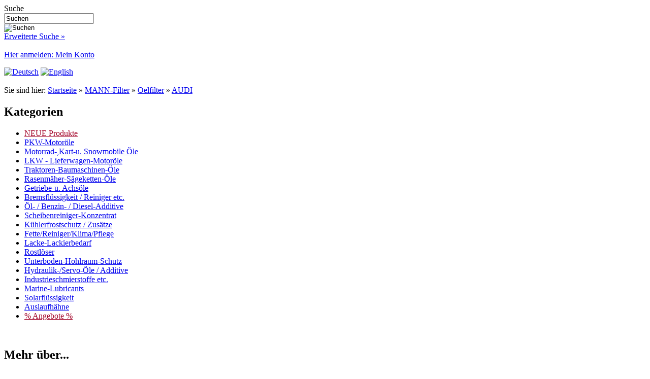

--- FILE ---
content_type: text/html
request_url: https://www.juingoil.de/MANN-Filter/oil-filters/AUDI:::249_160_177.html
body_size: 5313
content:
<!DOCTYPE html PUBLIC "-//W3C//DTD XHTML 1.0 Transitional//EN" "http://www.w3.org/TR/xhtml1/DTD/xhtml1-transitional.dtd">
<html xmlns="http://www.w3.org/1999/xhtml" dir="ltr" xml:lang="de">
<head>
<meta http-equiv="Content-Type" content="text/html; charset=iso-8859-15" /> 
<meta http-equiv="Content-Style-Type" content="text/css" />
<title>AUDI - Juing-Oil Webshop f&uuml;r Marken&ouml;le</title>
<meta http-equiv="content-language" content="de" />
<meta http-equiv="cache-control" content="no-cache" />
<meta name="keywords" content="audi" />
<meta name="description" content="AUDI" />
<meta name="language" content="de" />
<meta name="robots" content="index,follow" />
<meta name="page-topic" content="shopping" />
<meta name="reply-to" content="info@everscreen.de" />
<meta name="revisit-after" content="5" />
<link rel="canonical" href="https://www.juingoil.de/MANN-Filter/Oelfilter/AUDI:::249_160_177.html" />
<link rel="shortcut icon" href="https://www.juingoil.de/templates/ev_juingoil/favicon.ico" type="image/x-icon" />

<!--
	This OnlineStore is brought to you by XT-Commerce, Community made shopping
	XTC is a free open source e-Commerce System
	created by Mario Zanier & Guido Winger and licensed under GNU/GPL.
	Information and contribution at http://www.xt-commerce.com
-->
<meta name="generator" content="(c) by xtcModified -----|---- http://www.xtc-modified.org-" />
<base href="https://www.juingoil.de/" />
<link rel="stylesheet" href="templates/ev_juingoil/stylesheet.css" type="text/css" />
<link rel="stylesheet" href="templates/ev_juingoil/css/thickbox.css" type="text/css" media="screen" />


<script type="text/javascript"><!--
var selected;
var submitter = null;

function submitFunction() {
    submitter = 1;
}
function popupWindow(url) {
  window.open(url,'popupWindow','toolbar=no,location=no,directories=no,status=no,menubar=no,scrollbars=yes,resizable=yes,copyhistory=no,width=100,height=100,screenX=150,screenY=150,top=150,left=150')
}  

function selectRowEffect(object, buttonSelect) {
  if (!selected) {
    if (document.getElementById) {
      selected = document.getElementById('defaultSelected');
    } else {
      selected = document.all['defaultSelected'];
    }
  }

  if (selected) selected.className = 'moduleRow';
  object.className = 'moduleRowSelected';
  selected = object;

// one button is not an array
  if (document.getElementById('payment'[0])) {
    document.getElementById('payment'[buttonSelect]).checked=true;
  } else {
    //document.getElementById('payment'[selected]).checked=true;
  }
}

function rowOverEffect(object) {
  if (object.className == 'moduleRow') object.className = 'moduleRowOver';
}

function rowOutEffect(object) {
  if (object.className == 'moduleRowOver') object.className = 'moduleRow';
}

function popupImageWindow(url) {
  window.open(url,'popupImageWindow','toolbar=no,location=no,directories=no,status=no,menubar=no,scrollbars=no,resizable=yes,copyhistory=no,width=100,height=100,screenX=150,screenY=150,top=150,left=150')
}
//--></script>
<script src="templates/ev_juingoil/javascript/jquery.js" type="text/javascript"></script>
<script src="templates/ev_juingoil/javascript/thickbox.js" type="text/javascript"></script>

</head>
<body>

<div id="wrap">
    <div id="header"> <div id="ev_loginbox"><!--
<h2 class="boxheader">Willkommen zur&uuml;ck!</h2>
<div class="boxbody"> <form id="loginbox" method="post" action="https://www.juingoil.de/login.php?action=process">
  <table width="100%"  border="0" cellpadding="0" cellspacing="0">
    <tr>
      <td colspan="2">E-Mail-Adresse:</td>
    </tr>
    <tr>
      <td colspan="2"><input type="text" name="email_address" maxlength="50" style="width:170px;" /></td>
    </tr>
    <tr>
      <td colspan="2">Passwort:</td>
    </tr>
    <tr>
      <td><input type="password" name="password" maxlength="30" style="width:80px;" /></td>
      <td><input type="image" src="templates/ev_juingoil/buttons/german/button_login_small.gif" alt="Anmelden" title=" Anmelden " /></td>
    </tr>
    <tr>
      <td colspan="2"><div class="hr"></div>
        <a href="https://www.juingoil.de/password_double_opt.php">Passwort vergessen?</a></td>
    </tr>
  </table>
  </form> </div> ausloggen -->
   </div>    
        <div id="logo"><img src="templates/ev_juingoil/img/spacer.gif" width="400" alt="" /></div>
       
    <!-- Banner -->
         <!-- Banner Ende -->
        <!--<div id="ev_welcome"> Herzlich Willkommen <a href="account.php">Gast</a>. Wir haben für Sie <a href="products_new.php">neue Produkte</a> in unserem Shop.</div>
        <div id="ev_topmenu2"><a href="account.php">Mein Konto</a> | <a href="shop_content.php?coID=4">Impressum</a> | <a href="shop_content.php?coID=3">AGB</a></div>-->
  </div>
    <div id="topmenuwrap">
    <div id="ev_search">
<form id="quick_find" action="https://www.juingoil.de/advanced_search_result.php" method="get"><input type="hidden" name="XTCsid" value="8ae07b642c911c60dc5c82d3ce696004" />
<!--<table border="0" class="search_header" cellspacing="0" cellpadding="0">
     <tr>
          <td colspan="2"><strong>Suche:</strong></td>
     </tr>
     <tr>
          <td><input type="text" name="keywords" value="Suchen" size="20" maxlength="30" onfocus="if(this.value==this.defaultValue) this.value='';" onblur="if(this.value=='') this.value=this.defaultValue;" /></td>
          <td><input type="image" src="templates/ev_juingoil/buttons/german/button_quick_find.png" alt="Suchen" title=" Suchen " /></td>
     </tr>
     <tr>
          <td colspan="2"><a href="https://www.juingoil.de/advanced_search.php">Erweiterte Suche &raquo;</a></td>
     </tr>
</table>-->

<div id="ev_heading_search">Suche</div> <div id="ev_input_search"><input type="text" name="keywords" value="Suchen" size="20" maxlength="30" onfocus="if(this.value==this.defaultValue) this.value='';" onblur="if(this.value=='') this.value=this.defaultValue;" /></div> <div id="ev_button_search"><input type="image" src="templates/ev_juingoil/buttons/german/button_quick_find.png" alt="Suchen" title=" Suchen " /></div><a href="https://www.juingoil.de/advanced_search.php"><div id="ev_advanced_search">Erweiterte Suche &raquo;</div></a><div class="ev_clear">&nbsp;</div>

</form> </div>
    <div id="ev_topmenu"><a href="login.php" class="ev_topnavi_first">Hier anmelden: Mein Konto</a> <div class="box_topnavi"><ul class="contentlist">  <!--<li><a href="shop_content.php?coID=50"><strong>Altölentsorgung</strong></a></li>--></ul></div></div>
<!-- <ul id="topmenu">-->
            <!-- Warenkorb -->
            <!-- <li><a href="https://www.juingoil.de/shopping_cart.php">Warenkorb</a></li> -->
            <!--            <li><a href="https://www.juingoil.de/account.php">Mein Konto</a></li>
                                     
            <li><a href="https://www.juingoil.de/create_account.php">Neukunde?</a></li>             
                        <li><a href="https://www.juingoil.de/checkout_shipping.php">Kasse</a></li>
                        <li><a href="https://www.juingoil.de/login.php">Anmelden</a></li>
                    </ul>-->
        <div id="languages">
 <a href="https://www.juingoil.de/MANN-Filter/Oelfilter/AUDI:::249_160_177.html"><img src="lang/german/icon.gif" alt="Deutsch" width="18" height="12" /></a>  <a href="https://www.juingoil.de/MANN-Filter/oil-filters/AUDI:::249_160_177.html?language=en"><img src="lang/english/icon.gif" alt="English" width="18" height="12" /></a> </div>
        <div class="ev_clear">&nbsp;</div>
    </div>
    <div id="breadcrumb">Sie sind hier: <a href="https://www.juingoil.de" class="headerNavigation">Startseite</a> &raquo; <a href="https://www.juingoil.de/MANN-Filter:::249.html" class="headerNavigation">MANN-Filter</a> &raquo; <a href="https://www.juingoil.de/MANN-Filter/Oelfilter:::249_160.html" class="headerNavigation">Oelfilter</a> &raquo; <a href="https://www.juingoil.de/MANN-Filter/Oelfilter/AUDI:::249_160_177.html" class="headerNavigation">AUDI</a></div>
    <div id="contentwrap">         <div id="leftcol">
<div id="categorybox"><h2 class="categoryheader">Kategorien</h2>
<ul id="categorymenu"><li class="level1"><a href="products_new.php" style="color:#a20327">NEUE Produkte</a></li><li class="level1"><a href="https://www.juingoil.de/PKW-Motoroele:::1.html">PKW-Motoröle</a></li><li class="level1"><a href="https://www.juingoil.de/Motorrad-Kart-u-Snowmobile-Oele:::2.html">Motorrad-,Kart-u. Snowmobile Öle</a></li><li class="level1"><a href="https://www.juingoil.de/LKW-Lieferwagen-Motoroele:::14.html">LKW - Lieferwagen-Motoröle</a></li><li class="level1"><a href="https://www.juingoil.de/Traktoren-Baumaschinen-Oele:::15.html">Traktoren-Baumaschinen-Öle</a></li><li class="level1"><a href="https://www.juingoil.de/Rasenmaeher-Saegeketten-Oele:::128.html">Rasenmäher-Sägeketten-Öle</a></li><li class="level1"><a href="https://www.juingoil.de/Getriebe-u-Achsoele:::16.html">Getriebe-u. Achsöle</a></li><li class="level1"><a href="https://www.juingoil.de/Bremsfluessigkeit-Reiniger-etc:::136.html">Bremsflüssigkeit / Reiniger etc.</a></li><li class="level1"><a href="https://www.juingoil.de/Oel-Benzin-Diesel-Additive:::112.html">Öl- / Benzin- / Diesel-Additive</a></li><li class="level1"><a href="https://www.juingoil.de/Scheibenreiniger-Konzentrat:::119.html">Scheibenreiniger-Konzentrat</a></li><li class="level1"><a href="https://www.juingoil.de/Kuehlerfrostschutz-Zusaetze:::139.html">Kühlerfrostschutz / Zusätze</a></li><li class="level1"><a href="https://www.juingoil.de/Fette/Reiniger/Klima/Pflege:::92.html">Fette/Reiniger/Klima/Pflege</a></li><li class="level1"><a href="https://www.juingoil.de/Lacke-Lackierbedarf:::282.html">Lacke-Lackierbedarf</a></li><li class="level1"><a href="https://www.juingoil.de/Rostloeser:::273.html">Rostlöser</a></li><li class="level1"><a href="https://www.juingoil.de/Unterboden-Hohlraum-Schutz:::175.html">Unterboden-Hohlraum-Schutz</a></li><li class="level1"><a href="https://www.juingoil.de/Hydraulik-/Servo-Oele-Additive:::91.html">Hydraulik-/Servo-Öle / Additive</a></li><li class="level1"><a href="https://www.juingoil.de/Industrieschmierstoffe-etc:::164.html">Industrieschmierstoffe etc.</a></li><li class="level1"><a href="https://www.juingoil.de/Marine-Lubricants:::124.html">Marine-Lubricants</a></li><li class="level1"><a href="https://www.juingoil.de/Solarfluessigkeit:::281.html">Solarflüssigkeit</a></li><li class="level1"><a href="https://www.juingoil.de/Auslaufhaehne:::316.html">Auslaufhähne</a></li><li class="level1"><a href="specials.php" style="color:#a20327">% Angebote %</a></li></ul>

</div><div id="categoryfooter">&nbsp;</div>
         
      <!--
<h2 class="boxheader">Schnellkauf</h2>
<div class="boxbody">
	<p>Bitte geben Sie die Artikelnummer aus unserem Katalog ein.</p>
	<form id="quick_add" method="post" action="https://www.juingoil.de/index.php?cPath=249_160_177&amp;action=add_a_quickie">
	<p><input type="text" name="quickie" style="width:170px" /></p>
	<p><input type="image" src="templates/ev_juingoil/buttons/german/button_add_quick.gif" alt="In den Korb legen" title=" In den Korb legen " /></p>
	</form>
</div>-->
<h2 class="boxheader">Mehr &uuml;ber...</h2>
<div class="boxbody"><ul class="contentlist"><li><a href="https://www.juingoil.de/Allgemeine-Tipps-und-Infos:_:31.html"><strong>Allgemeine Tipps und Infos</strong></a></li><li><a href="https://www.juingoil.de/Altoelentsorgung:_:20.html"><strong>Altölentsorgung</strong></a></li><li><a href="https://www.juingoil.de/Bankverbindung:_:15.html"><strong>Bankverbindung</strong></a></li><li><a href="https://www.juingoil.de/Versandkosten:_:1.html"><strong>Versandkosten</strong></a></li><li><a href="https://www.juingoil.de/VerpackG:_:9.html"><strong>VerpackG</strong></a></li><li><a href="https://www.juingoil.de/Widerrufsbelehrung:_:21.html"><strong>Widerrufsbelehrung</strong></a></li><li><a href="https://www.juingoil.de/Zahlungsmoeglichkeiten:_:30.html"><strong>Zahlungsmöglichkeiten</strong></a></li></ul><!--<div class="flickr"><a href="http://www.flickr.com/photos/quiltcabin" target="_blank">Flickr Bildergalerie</a></div>-->
</div><div id="boxfooter">&nbsp;</div><!----></div>
                <div
					id="content"
				 >
        
<h1>Kategorie wurde nicht gefunden</h1>
<p>Die Suche ergab keine genauen Treffer.<br /><strong>M&ouml;chten Sie noch einmal suchen?</strong></p>
<form id="new_find" action="https://www.juingoil.de/advanced_search_result.php" method="get"><input type="hidden" name="XTCsid" value="8ae07b642c911c60dc5c82d3ce696004" />
<div class="highlightbox">
	<table border="0" cellpadding="4" cellspacing="0">
      <tr>
        <td>Suchbegriff:</td>
        <td><input type="text" name="keywords" size="30" maxlength="30" /></td>
        <td><input type="image" src="templates/ev_juingoil/buttons/german/button_quick_find.gif" alt="Suchen" title=" Suchen " /></td>
      </tr>
    </table>
</div>
</form>
<p><a href="javascript:history.back(1)"><img src="templates/ev_juingoil/buttons/german/button_back.gif" alt="Zur&uuml;ck" width="125" height="24" /></a></p></div>
        <div id="rightcol">
	<h2 class="boxcartheader">Warenkorb <a href="checkout_shipping.php">zur Kasse</a></h2>
	<div class="boxcartbody" >
		 <!-- cart has no content -->
		<p>Ihr Warenkorb ist leer.</p>
		</div>
<div id="cartfooter">&nbsp;</div>

    
 <!--<h2 class="boxheader">Sicher zahlen</h2>
<div class="boxbody"> <table border="0" cellpadding="10" cellspacing="0" align="center" style="margin-left:8px; margin-bottom:8px;"><tr><td align="center"></td></tr>
<td align="center"><a href="#" onclick="javascript:window.open('https://www.paypal.com/de/cgi-bin/webscr?cmd=xpt/Marketing/popup/OLCWhatIsPayPal-outside','olcwhatispaypal','toolbar=no, location=no, directories=no, status=no, menubar=no, scrollbars=yes, resizable=yes, width=400, height=500');"><img
src="https://www.paypal.com/de_DE/DE/i/logo/pp_paysafely_150x65.gif"  border="0" alt="PayPal-Logo Sicher zahlen"></a></td></tr></table>
Ihr Vertrauen ist uns wichtig!<br />

Neben der Barzahlung bei Abholung bieten wir beim Warenversand auch Vorkasse auch die sichere Zahlung per PayPal an. 
</div>   
<div id="boxfooter">&nbsp;</div>-->



<!--
<h2 class="boxheader">Hersteller</h2>
<div class="boxbody"><form id="manufacturers" action="https://www.juingoil.de/" method="get"><select name="manufacturers_id" onchange="if (form.manufacturers_id.selectedIndex != 0)
      location = form.manufacturers_id.options[form.manufacturers_id.selectedIndex].value;" size="1" style="width: 100%"><option value="" selected="selected">Bitte w&auml;hlen</option><option value="https://www.juingoil.de/ARAL:.:1.html">ARAL</option><option value="https://www.juingoil.de/ATE:.:12.html">ATE</option><option value="https://www.juingoil.de/BASF:.:24.html">BASF</option><option value="https://www.juingoil.de/BMW:.:4.html">BMW</option><option value="https://www.juingoil.de/Bosch:.:17.html">Bosch</option><option value="https://www.juingoil.de/Cartechnic:.:18.html">Cartechnic</option><option value="https://www.juingoil.de/Castrol:.:2.html">Castrol</option><option value="https://www.juingoil.de/DBV:.:13.html">DBV</option><option value="https://www.juingoil.de/Eurolub:.:23.html">Eurolub</option><option value="https://www.juingoil.de/Ford:.:5.html">Ford</option><option value="https://www.juingoil.de/Fuchs:.:20.html">Fuchs</option><option value="https://www.juingoil.de/Holts:.:14.html">Holts</option><option value="https://www.juingoil.de/Liqui-Moly:.:11.html">Liqui Moly</option><option value="https://www.juingoil.de/MANN-Filter:.:16.html">MANN-Filter</option><option value="https://www.juingoil.de/Mercedes:.:27.html">Mercedes</option><option value="https://www.juingoil.de/Mobil:.:3.html">Mobil</option><option value="https://www.juingoil.de/NGK:.:22.html">NGK</option><option value="https://www.juingoil.de/Shell:.:9.html">Shell</option><option value="https://www.juingoil.de/SONAX:.:10.html">SONAX</option><option value="https://www.juingoil.de/TOTAL:.:8.html">TOTAL</option><option value="https://www.juingoil.de/VW:.:26.html">VW</option></select><input type="hidden" name="XTCsid" value="8ae07b642c911c60dc5c82d3ce696004" /></form></div>

<h2 class="boxheader">Newsletter-Anmeldung</h2>
<div class="boxbody">
<form id="sign_in" action="https://www.juingoil.de/newsletter.php" method="post">
<p>E-Mail-Adresse:</p>
<p><input type="text" name="email" maxlength="50" style="width:170px;" /></p>
<p><input type="image" src="templates/ev_juingoil/buttons/german/button_login_newsletter.gif" alt="Anmelden" title=" Anmelden " /></p>
</form>
</div>-->
<h2 class="boxheader"><a href="https://www.juingoil.de/specials.php">Angebote</a></h2>
<div class="boxbody">
<p ><a href="https://www.juingoil.de/Hydraulik-/Servo-Oele-Additive/Liqui-Moly-Hydraulikoel-HLP-46-1-x-20-Liter-1110::540.html"><img src="images/product_images/thumbnail_images/540_0.jpg" alt="Liqui Moly Hydrauliköl HLP 46 , 1 x 20 Liter (1110)" class="productboximage"/></a></p><p><a href="https://www.juingoil.de/Hydraulik-/Servo-Oele-Additive/Liqui-Moly-Hydraulikoel-HLP-46-1-x-20-Liter-1110::540.html"><strong>Liqui Moly Hydrauliköl HLP 46 , 1 x 20 Liter (1110)</strong></a><br />
<strong><span class="productOldPrice"><small>Unser bisheriger Preis </small><del> 79,95 EUR</del></span><br /> Jetzt nur  64,95 EUR<br /><small>Sie sparen 19 % / 15,00 EUR</small></strong><br />
 3,25 EUR pro Liter<br />inkl. 19 % MwSt. zzgl. <a rel="nofollow" target="_blank" href="https://www.juingoil.de/popup_content.php?coID=1&amp;KeepThis=true&amp;TB_iframe=true&amp;height=400&amp;width=600" title="Information" class="thickbox">Versandkosten</a>
</p>
</div><div id="boxfooter">&nbsp;</div>
<h2 class="boxheader">Neue Artikel<a href="https://www.juingoil.de/products_new.php" class="neue_produkte">alle anzeigen</a></h2>
<div class="boxbody">
	<p ><a href="https://www.juingoil.de/Industrieschmierstoffe-etc-/Sonstige/20-Liter-Castrol-Perfecto-HT-5::2696.html"><img src="images/product_images/thumbnail_images/2696_0.jpg" alt="20 Liter Castrol Perfecto HT 5" class="productboximage"/></a></p>	<p><a href="https://www.juingoil.de/Industrieschmierstoffe-etc-/Sonstige/20-Liter-Castrol-Perfecto-HT-5::2696.html"><strong>20 Liter Castrol Perfecto HT 5</strong></a><br /> 99,95 EUR
	<br /> 5,00 EUR pro Liter	<br />inkl. 19 % MwSt. zzgl. <a rel="nofollow" target="_blank" href="https://www.juingoil.de/popup_content.php?coID=1&amp;KeepThis=true&amp;TB_iframe=true&amp;height=400&amp;width=600" title="Information" class="thickbox">Versandkosten</a></p>
</div>
<div id="boxfooter">&nbsp;</div><!--
<h2 class="boxheader">Kundengruppe</h2>
<div class="boxbody"><p class="center"><img src="admin/images/icons/guest_status.gif" alt="" width="32" height="32" /><br />Kundengruppe:  <strong>Gast</strong><br /></p></div><div id="boxfooter">&nbsp;</div>--><!----></div>
 </div>
<div class="footer"><div id="ev_footernavi"><!--NAVI2-->

<div class="box_topnavi"><ul class="contentlist"><li><a href="https://www.juingoil.de/Impressum:_:4.html"><strong>Impressum</strong></a></li><li><a href="https://www.juingoil.de/Datenschutzerklaerung:_:2.html"><strong>Datenschutzerklärung</strong></a></li><li><a href="https://www.juingoil.de/Unsere-AGBs:_:3.html"><strong>Unsere AGB's</strong></a></li><li><a href="https://www.juingoil.de/Willkommen:_:5.html"><strong>Willkommen</strong></a></li></ul></div></div><div id="ev_copyright">Juing-Oil Webshop für Markenöle &copy; 2025 | Template &copy; 2010 by Everscreen based on xtcModified Shopsoftware</div><div class="clear">&nbsp;</div></div>
</div>
<!-- Google Code for Kauf Conversion Page -->
<script type="text/javascript">
/* <![CDATA[ */
var google_conversion_id = 1039042907;
var google_conversion_language = "en";
var google_conversion_format = "2";
var google_conversion_color = "ffffff";
var google_conversion_label = "5_FsCO_XugIQ25K67wM";
var google_conversion_value = 0;
/* ]]> */
</script>
<script type="text/javascript" src="https://www.googleadservices.com/pagead/conversion.js">
</script>
<noscript>
<div style="display:inline;">
<img height="1" width="1" style="border-style:none;" alt="" src="https://www.googleadservices.com/pagead/conversion/1039042907/?label=5_FsCO_XugIQ25K67wM&amp;guid=ON&amp;script=0"/>
</div>
</noscript>
<script type="text/javascript">
/*<![CDATA[*/
<!--
  var _gaq = _gaq || [];
  _gaq.push(['_setAccount', 'UA-22453562-1']);
   _gaq.push(['_gat._anonymizeIp']);
  _gaq.push(['_trackPageview']);
// -->
/*]]>*/
</script><div class="copyright"><a href="http://www.xtc-modified.org" target="_blank">xtcModified</a>&nbsp;&copy;2025&nbsp;provides no warranty and is redistributable under the <a href="http://www.gnu.org/licenses/gpl.txt" rel="nofollow" target="_blank">GNU General Public License</a></div><div class="parseTime">Parse Time: 0.067s</div></body></html>